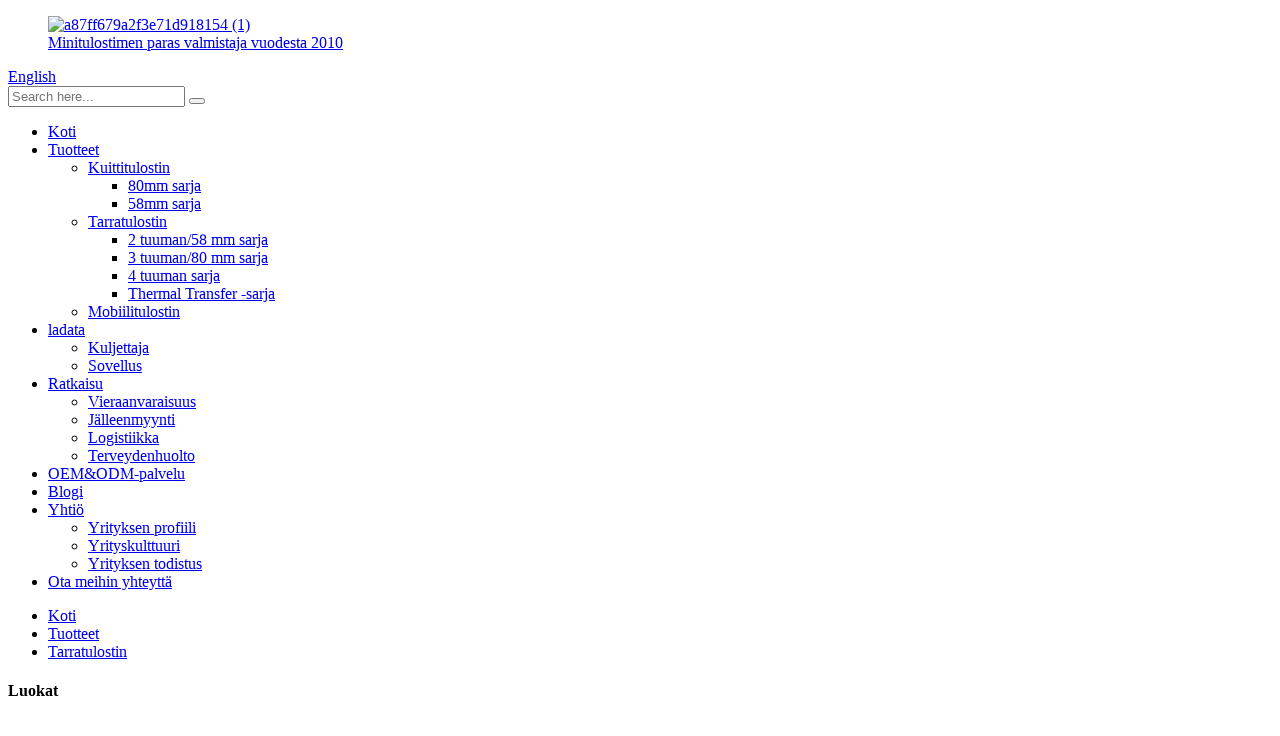

--- FILE ---
content_type: text/html
request_url: http://fi.winprt.com/label-printer-products/
body_size: 9848
content:
<!DOCTYPE html> <html dir="ltr" lang="fi"> <head>      <!-- Google Tag Manager --> <script>(function(w,d,s,l,i){w[l]=w[l]||[];w[l].push({'gtm.start':
new Date().getTime(),event:'gtm.js'});var f=d.getElementsByTagName(s)[0],
j=d.createElement(s),dl=l!='dataLayer'?'&l='+l:'';j.async=true;j.src=
'https://www.googletagmanager.com/gtm.js?id='+i+dl;f.parentNode.insertBefore(j,f);
})(window,document,'script','dataLayer','GTM-W9VSL9L');</script> <!-- End Google Tag Manager -->      <meta http-equiv="Content-Type" content="text/html; charset=UTF-8" /> <title>Tarratulostimien valmistajat |Tarratulostimien tehdas ja toimittajat</title> <meta name="viewport" content="width=device-width,initial-scale=1,minimum-scale=1,maximum-scale=1,user-scalable=no"> <link rel="apple-touch-icon-precomposed" href=""> <meta name="format-detection" content="telephone=no"> <meta name="apple-mobile-web-app-capable" content="yes"> <meta name="apple-mobile-web-app-status-bar-style" content="black"> <link href="//cdn.globalso.com/winprt/style/global/style.css" rel="stylesheet"> <link href="//cdn.globalso.com/winprt/style/public/public.css" rel="stylesheet"> <link rel="stylesheet" href="//cdn.globalso.com/winprt/style/font-awesome-4.7.0/css/font-awesome.min.css"> <link rel="shortcut icon" href="//cdn.globalso.com/winprt/a87ff679a2f3e71d918154-1.png" /> <meta name="description" content="Tarratulostimien valmistajat, tehtaat, toimittajat Kiinasta, Suosittelemme ottamaan yhteyttä, kun etsimme kumppaneita yritykseemme.Olemme varmoja, että liiketoimintamme kanssamme ei ole pelkästään hedelmällistä, vaan myös kannattavaa.Olemme valmiita palvelemaan sinua mitä tarvitset." /> <link href="//cdn.globalso.com/hide_search.css" rel="stylesheet"/><link href="//www.winprt.com/style/fi.html.css" rel="stylesheet"/></head> <body>          <!-- Google Tag Manager (noscript) --> <noscript><iframe src="https://www.googletagmanager.com/ns.html?id=GTM-W9VSL9L" height="0" width="0" style="display:none;visibility:hidden"></iframe></noscript> <!-- End Google Tag Manager (noscript) --> <div class="container">   <!-- web_head start -->   <header class="web_head">     <div class="head_layer">       <div class="layout">         <figure class="logo">           <a href="/">                   <img src="//cdn.globalso.com/winprt/a87ff679a2f3e71d918154-1.png" alt="a87ff679a2f3e71d918154 (1)">                       <figcaption>Minitulostimen paras valmistaja vuodesta 2010</figcaption>           </a>       </figure>          <nav class="nav_wrap">         <div class="head_right">           <div class="change-language ensemble">   <div class="change-language-info">     <div class="change-language-title medium-title">        <div class="language-flag language-flag-en"><a href="https://www.winprt.com/"><b class="country-flag"></b><span>English</span> </a></div>        <b class="language-icon"></b>      </div> 	<div class="change-language-cont sub-content">         <div class="empty"></div>     </div>   </div> </div> <!--theme274-->            <div class="head-search">             <form class="" action="/search.php" method="get" >               <input class="search-ipt" name="s"  placeholder="Search here..." /> 			  <input type="hidden" name="cat" value="490"/>               <button class="search-btn" type="submit"></button>               <span id="btn-search"></span>             </form>           </div>         </div>           <ul class="head_nav">                 <li><a href="/">Koti</a></li> <li class="current-menu-ancestor current-menu-parent"><a href="/products/">Tuotteet</a> <ul class="sub-menu"> 	<li><a href="/receipt-printer/">Kuittitulostin</a> 	<ul class="sub-menu"> 		<li><a href="/80mm-series/">80mm sarja</a></li> 		<li><a href="/58mm-series/">58mm sarja</a></li> 	</ul> </li> 	<li class="nav-current"><a href="/label-printer-products/">Tarratulostin</a> 	<ul class="sub-menu"> 		<li><a href="/2-inch58mm-series/">2 tuuman/58 mm sarja</a></li> 		<li><a href="/3-inch80-mm-series/">3 tuuman/80 mm sarja</a></li> 		<li><a href="/4-inch-series/">4 tuuman sarja</a></li> 		<li><a href="/thermal-transfer-series/">Thermal Transfer -sarja</a></li> 	</ul> </li> 	<li><a href="/mobile-printer/">Mobiilitulostin</a></li> </ul> </li> <li><a href="/download/">ladata</a> <ul class="sub-menu"> 	<li><a href="/download_catalog/driver/">Kuljettaja</a></li> 	<li><a href="/download_catalog/application/">Sovellus</a></li> </ul> </li> <li><a href="/solution/">Ratkaisu</a> <ul class="sub-menu"> 	<li><a href="/solution/hospitality/">Vieraanvaraisuus</a></li> 	<li><a href="/solution/retail/">Jälleenmyynti</a></li> 	<li><a href="/solution/logistics/">Logistiikka</a></li> 	<li><a href="/solution/healthcare/">Terveydenhuolto</a></li> </ul> </li> <li><a href="/oemodm-service/">OEM&amp;ODM-palvelu</a></li> <li><a href="/blog/">Blogi</a></li> <li><a href="/about-us/">Yhtiö</a> <ul class="sub-menu"> 	<li><a href="/about-us/#cp">Yrityksen profiili</a></li> 	<li><a href="/about-us/#cc">Yrityskulttuuri</a></li> 	<li><a href="/about-us/#cce">Yrityksen todistus</a></li> </ul> </li> <li><a href="/contact-us/">Ota meihin yhteyttä</a></li>           </ul>         </nav>                </div>     </div>   </header>   <!-- path --> <div class="path_bar">   <div class="layout">     <ul>      <li> <a itemprop="breadcrumb" href="/">Koti</a></li><li> <a itemprop="breadcrumb" href="/products/" title="Products">Tuotteet</a> </li><li> <a href="#">Tarratulostin</a></li>     </ul>   </div> </div>       <section class="web_main page_main ac_lay">   <div class="layout">     <aside class="aside">   <section class="aside-wrap">     <section class="side-widget">     <div class="side-tit-bar">       <h4 class="side-tit">Luokat</h4>     </div>     <ul class="side-cate">       <li class="nav-current"><a href="/label-printer-products/">Tarratulostin</a> <ul class="sub-menu"> 	<li><a href="/2-inch58mm-series/">2 tuuman/58 mm sarja</a></li> 	<li><a href="/3-inch80-mm-series/">3 tuuman/80 mm sarja</a></li> 	<li><a href="/4-inch-series/">4 tuuman sarja</a></li> 	<li><a href="/thermal-transfer-series/">Thermal Transfer -sarja</a></li> </ul> </li> <li><a href="/receipt-printer/">Kuittitulostin</a> <ul class="sub-menu"> 	<li><a href="/58mm-series/">58mm sarja</a></li> 	<li><a href="/80mm-series/">80mm sarja</a></li> </ul> </li> <li><a href="/mobile-printer/">Mobiilitulostin</a></li>     </ul>   </section>   <div class="side-widget">     <div class="side-tit-bar">       <h2 class="side-tit">Kuumia tuotteita</h2>     </div> 	  	 <div class="side-product-items">               <div class="items_content">                <div class="side_slider">                     <ul class="swiper-wrapper"> 				                   <li class="swiper-slide gm-sep side_product_item">                     <figure > <a href="/wp300d-4-inch-label-printer-product/" class="item-img"><img src="//cdn.globalso.com/winprt/WP300D-2-1-300x300.jpg" alt="WP300D 4 tuuman tarratulostin"></a>                       <figcaption>                         <h3 class="item_title"><a href="/wp300d-4-inch-label-printer-product/">WP300D 4 tuuman tarratulostin</a></h3>                        </figcaption>                     </figure> 					</li> 					                   <li class="swiper-slide gm-sep side_product_item">                     <figure > <a href="/wplb80-80mm-thermal-label-printer-product/" class="item-img"><img src="//cdn.globalso.com/winprt/wplb80-2.jpg" alt="WPLB80 80 mm lämpötarratulostin"></a>                       <figcaption>                         <h3 class="item_title"><a href="/wplb80-80mm-thermal-label-printer-product/">WPLB80 80mm lämpötarra P...</a></h3>                        </figcaption>                     </figure> 					</li> 					                   <li class="swiper-slide gm-sep side_product_item">                     <figure > <a href="/wp300b-4-inch-label-printer-product/" class="item-img"><img src="//cdn.globalso.com/winprt/wp200-1.jpg" alt="WP300B 4 tuuman tarratulostin"></a>                       <figcaption>                         <h3 class="item_title"><a href="/wp300b-4-inch-label-printer-product/">WP300B 4 tuuman tarratulostin</a></h3>                        </figcaption>                     </figure> 					</li> 					                   <li class="swiper-slide gm-sep side_product_item">                     <figure > <a href="/wp-q3c-80mm-mobile-printer-product/" class="item-img"><img src="//cdn.globalso.com/winprt/wp-q3c.jpg" alt="WP-Q3C 80mm mobiilitulostin"></a>                       <figcaption>                         <h3 class="item_title"><a href="/wp-q3c-80mm-mobile-printer-product/">WP-Q3C 80mm mobiilitulostin</a></h3>                        </figcaption>                     </figure> 					</li> 					                   <li class="swiper-slide gm-sep side_product_item">                     <figure > <a href="/wp-q3a-80mm-mobile-printer-product/" class="item-img"><img src="//cdn.globalso.com/winprt/wp-q3a.jpg" alt="WP-Q3A 80mm mobiilitulostin"></a>                       <figcaption>                         <h3 class="item_title"><a href="/wp-q3a-80mm-mobile-printer-product/">WP-Q3A 80mm mobiilitulostin</a></h3>                        </figcaption>                     </figure> 					</li> 					                </ul> 				 </div>                 <div class="btn-prev"></div>                 <div class="btn-next"></div>               </div>             </div>    </div>         </section> </aside>    <section class="main"> 	 	<div class="main_hd">             <h1 class="page_title">Tarratulostin</h1>      </div>          <div class="banner_section">                 <div class="main_banner main_banner_slider">   <ul class="swiper-wrapper">                         <li class="swiper-slide"><img src="https://www.winprt.com/uploads/ad_banner.jpg" alt=""></li>                     </ul>                     <div class="swiper-control">                         <div class="swiper-pagination"></div>                     </div>                     <div class="main_intro">Kaikki tuotteemme ovat CCC-, CE-, FCC-, Rohs-, BIS-sertifikaattien mukaisia, tarjoamme OEM- ja ODM-palveluita lämpötulostimille, tarratulostimille ja mobiilitulostimelle.</div>                 </div>                          </div>  	       <div class="items_list">         <ul >    <li class="product_item">             <figure>               <span class="item_img"><img src="//cdn.globalso.com/winprt/wplm80-2.jpg" alt="WPLM80 80 mm lämpötarratulostin"><a href="/wplm80-80mm-thermal-label-printer-product/" title="WPLM80 80mm Thermal Label Printer"></a> </span>               <figcaption> 			  <div class="item_information">                      <h3 class="item_title"><a href="/wplm80-80mm-thermal-label-printer-product/" title="WPLM80 80mm Thermal Label Printer">WPLM80 80 mm lämpötarratulostin</a></h3>                </div>               </figcaption>             </figure>           </li>    <li class="product_item">             <figure>               <span class="item_img"><img src="//cdn.globalso.com/winprt/wplb80-2.jpg" alt="WPLB80 80 mm lämpötarratulostin"><a href="/wplb80-80mm-thermal-label-printer-product/" title="WPLB80 80mm Thermal Label Printer"></a> </span>               <figcaption> 			  <div class="item_information">                      <h3 class="item_title"><a href="/wplb80-80mm-thermal-label-printer-product/" title="WPLB80 80mm Thermal Label Printer">WPLB80 80 mm lämpötarratulostin</a></h3>                </div>               </figcaption>             </figure>           </li>    <li class="product_item">             <figure>               <span class="item_img"><img src="//cdn.globalso.com/winprt/WPLB581.jpg" alt="WPLB58 58 mm lämpötarratulostin"><a href="/wplb58-58mm-thermal-label-printer-product/" title="WPLB58 58mm Thermal Label Printer"></a> </span>               <figcaption> 			  <div class="item_information">                      <h3 class="item_title"><a href="/wplb58-58mm-thermal-label-printer-product/" title="WPLB58 58mm Thermal Label Printer">WPLB58 58 mm lämpötarratulostin</a></h3>                </div>               </figcaption>             </figure>           </li>    <li class="product_item">             <figure>               <span class="item_img"><img src="//cdn.globalso.com/winprt/WP300D-2-1.jpg" alt="WP300D 4 tuuman tarratulostin"><a href="/wp300d-4-inch-label-printer-product/" title="WP300D 4 Inch Label Printer"></a> </span>               <figcaption> 			  <div class="item_information">                      <h3 class="item_title"><a href="/wp300d-4-inch-label-printer-product/" title="WP300D 4 Inch Label Printer">WP300D 4 tuuman tarratulostin</a></h3>                </div>               </figcaption>             </figure>           </li>    <li class="product_item">             <figure>               <span class="item_img"><img src="//cdn.globalso.com/winprt/WP300E.jpg" alt="WP300E 4 tuuman tarratulostin"><a href="/wp300e-4-inch-label-printer-product/" title="WP300E 4 Inch Label Printer"></a> </span>               <figcaption> 			  <div class="item_information">                      <h3 class="item_title"><a href="/wp300e-4-inch-label-printer-product/" title="WP300E 4 Inch Label Printer">WP300E 4 tuuman tarratulostin</a></h3>                </div>               </figcaption>             </figure>           </li>    <li class="product_item">             <figure>               <span class="item_img"><img src="//cdn.globalso.com/winprt/6512bd43d9caa6e02c9945.jpg" alt="WP80L 3 tuuman lämpötarratulostin"><a href="/wp80l-3-inch-thermal-label-printer-product/" title="WP80L 3-Inch Thermal Label Printer"></a> </span>               <figcaption> 			  <div class="item_information">                      <h3 class="item_title"><a href="/wp80l-3-inch-thermal-label-printer-product/" title="WP80L 3-Inch Thermal Label Printer">WP80L 3 tuuman lämpötarratulostin</a></h3>                </div>               </figcaption>             </figure>           </li>    <li class="product_item">             <figure>               <span class="item_img"><img src="//cdn.globalso.com/winprt/wp200-1.jpg" alt="WP300B 4 tuuman tarratulostin"><a href="/wp300b-4-inch-label-printer-product/" title="WP300B 4-Inch Label Printer"></a> </span>               <figcaption> 			  <div class="item_information">                      <h3 class="item_title"><a href="/wp300b-4-inch-label-printer-product/" title="WP300B 4-Inch Label Printer">WP300B 4 tuuman tarratulostin</a></h3>                </div>               </figcaption>             </figure>           </li>    <li class="product_item">             <figure>               <span class="item_img"><img src="//cdn.globalso.com/winprt/wplb58-3.jpg" alt="WPL58 58 mm lämpötarratulostin"><a href="/wpl58-58mm-thermal-label-printer-product/" title="WPL58 58mm Thermal Label Printer"></a> </span>               <figcaption> 			  <div class="item_information">                      <h3 class="item_title"><a href="/wpl58-58mm-thermal-label-printer-product/" title="WPL58 58mm Thermal Label Printer">WPL58 58 mm lämpötarratulostin</a></h3>                </div>               </figcaption>             </figure>           </li>    <li class="product_item">             <figure>               <span class="item_img"><img src="//cdn.globalso.com/winprt/wp-t3a.jpg" alt="WP-T3A 4 tuuman suora lämpö/lämpösiirtotarratulostin"><a href="/wp-t3a-4-inch-direct-thermalthermal-transfer-lable-printer-product/" title="WP-T3A 4 Inch Direct Thermal/Thermal Transfer Label Printer"></a> </span>               <figcaption> 			  <div class="item_information">                      <h3 class="item_title"><a href="/wp-t3a-4-inch-direct-thermalthermal-transfer-lable-printer-product/" title="WP-T3A 4 Inch Direct Thermal/Thermal Transfer Label Printer">WP-T3A 4 tuuman suora lämpö/lämpösiirtotarratulostin</a></h3>                </div>               </figcaption>             </figure>           </li>    <li class="product_item">             <figure>               <span class="item_img"><img src="//cdn.globalso.com/winprt/wplb80-2.jpg" alt="WPL80 80mm lämpötarratulostin"><a href="/wpl80-80mm-thermal-label-printer-product/" title="WPL80 80mm Thermal Label Printer"></a> </span>               <figcaption> 			  <div class="item_information">                      <h3 class="item_title"><a href="/wpl80-80mm-thermal-label-printer-product/" title="WPL80 80mm Thermal Label Printer">WPL80 80mm lämpötarratulostin</a></h3>                </div>               </figcaption>             </figure>           </li>    <li class="product_item">             <figure>               <span class="item_img"><img src="//cdn.globalso.com/winprt/wp80b.jpg" alt="WP80B 80 mm lämpötarratulostin"><a href="/wp80b-80mm-thermal-lable-printer-product/" title="WP80B 80mm Thermal Label Printer"></a> </span>               <figcaption> 			  <div class="item_information">                      <h3 class="item_title"><a href="/wp80b-80mm-thermal-lable-printer-product/" title="WP80B 80mm Thermal Label Printer">WP80B 80 mm lämpötarratulostin</a></h3>                </div>               </figcaption>             </figure>           </li>    <li class="product_item">             <figure>               <span class="item_img"><img src="//cdn.globalso.com/winprt/wp300a-1.jpg" alt="WP300A lämpösiirto/suora lämpötulostin"><a href="/wp300a-thermal-transferdirect-thermal-printer-product/" title="WP300A Thermal Transfer/Direct Thermal Printer"></a> </span>               <figcaption> 			  <div class="item_information">                      <h3 class="item_title"><a href="/wp300a-thermal-transferdirect-thermal-printer-product/" title="WP300A Thermal Transfer/Direct Thermal Printer">WP300A lämpösiirto/suora lämpötulostin</a></h3>                </div>               </figcaption>             </figure>           </li>          </ul>         <div class="page_bar">         <div class="pages"></div>       </div>       </div>            </section>   </div>                			 </section>   <!-- web_footer start -->   <footer class="web_footer">     <div class="foot_service">       <div class="layout">         <div class="foot_items">           <nav class="foot_item foot_item_info wow fadeInUp" data-wow-delay=".1s" data-wow-duration=".8s">             <div class="foot_item_bd">               <div class="foot_logo">        <img src="//cdn.globalso.com/winprt/a87ff679a2f3e71d918154-1.png" alt="a87ff679a2f3e71d918154 (1)">         </div>               <div class="company_subscribe">                 <div class="learn_more">                   <a href="javascript:" class="button">HINNASTOTIEDOT</a>                 </div>               </div>             </div>           </nav>            <nav class="foot_item foot_item1 wow fadeInUp" data-wow-delay=".2s" data-wow-duration=".8s">             <div class="foot_item_hd">               <h2 class="title">PALVELUT</h2>             </div>             <div class="foot_item_bd">               <ul class="foot_txt_list">               <li><a href="/site-map/">Sivustokartta</a></li> <li><a href="/about-us/">Yhtiö</a></li> <li><a href="/contact-us/">Ota meihin yhteyttä</a></li>               </ul>             </div>                       </nav>            <nav class="foot_item foot_item2 wow fadeInUp" data-wow-delay=".3s" data-wow-duration=".8s">             <div class="foot_item_hd">               <h2 class="title">TUOTTEET</h2>             </div>             <div class="foot_item_bd">               <ul class="foot_txt_list">              <li><a href="/mobile-printer/">Mobiilitulostin</a></li> <li class="nav-current"><a href="/label-printer-products/">Tarratulostin</a></li> <li><a href="/receipt-printer/">Kuittitulostin</a></li>               </ul>             </div>                       </nav>            <nav class="foot_item foot_item3 foot_item_contact wow fadeInUp" data-wow-delay=".4s" data-wow-duration=".8s">             <div class="foot_item_hd">               <h2 class="title">ota meihin yhteyttä</h2>             </div>             <div class="foot_item_bd">               <address class="foot_contact_list">               <!-- icons:                    ============================                    contact_ico_local                    contact_ico_phone                    contact_ico_email                    contact_ico_fax                    contact_ico_skype                    contact_ico_time -->                <ul> 			         				                   <li class="contact_item">                    <i class="contact_ico contact_ico_tel"></i>                    <div class="contact_txt">                      <a class="tel_link" href="tel:+86 16620156568"><span class="item_val">+86 16620156568</span></a>                    </div>                  </li> 				                                    <li class="contact_item">                    <i class="contact_ico contact_ico_email"></i>                    <div class="contact_txt">                      <a href="mailto:overseas@winprt.com" ><span class="item_val">overseas@winprt.com</span></a>                    </div>                  </li> 				 				                  <li class="contact_item">                    <i class="contact_ico contact_ico_local"></i>                    <div class="contact_txt">                      <span class="item_val">NO.80 JinGang Road, Nansha District, Guangzhou, Guangdong, Kiina.</span>                    </div>                  </li> 				                 </ul>               </address>             </div>           </nav>                      <nav class="foot_item foot_item4 wow fadeInUp" data-wow-delay=".5s" data-wow-duration=".8s">             <div class="foot_item_hd">               <h2 class="title">MUUT</h2>             </div>             <div class="foot_item_bd">              <!-- <ul class="foot_txt_list">-->              <!--<li><a href="https://www.winprt.com/mobile-printer/">Mobile Printer</a></li> <li class="nav-current"><a href="https://www.winprt.com/label-printer-products/">Label Printer</a></li> <li><a href="https://www.winprt.com/receipt-printer/">Receipt Printer</a></li> -->              <!-- </ul>-->              <ul class="foot_txt_list">                        <li><a href="/featured/">Kuumat tuotteet</a></li>                 <li><a href="/sitemap.xml">Sivustokartta</a></li>                 <li>	<a href="https://m.winprt.com/">AMP mobiili</a></li>                 <li><a href='/80mm-thermal-receipt-printer/' title='80mm Thermal Receipt Printer'>80 mm lämpökuittitulostin</a>,  <a href='/mobile-printer/' title='Mobile Printer'>Mobiilitulostin</a>,  <a href='/thermal-printer/' title='Thermal Printer'>Lämpötulostin</a>,  <a href='/pos-printer/' title='Pos Printer'>Pos Tulostin</a>,  <a href='/thermal-receipt-printer-80mm/' title='Thermal Receipt Printer 80mm'>Lämpökuittitulostin 80mm</a>,  <a href='/receipt-printer/' title='Receipt Printer'>Kuittitulostin</a>, </li>              </ul>             </div>                       </nav>                    </div>         <ul class="foot_sns wow fadeInUpA" data-wow-delay=".3s" data-wow-duration=".8s">                          <li><a target="_blank" href="https://www.facebook.com/Winpal2010"><img src="//cdn.globalso.com/winprt/facebook1.png" alt="Facebook"></a></li>                         <li><a target="_blank" href="https://www.instagram.com/winpal2010/"><img src="//cdn.globalso.com/winprt/instagram1.png" alt="instagram"></a></li>                         <li><a target="_blank" href="https://www.linkedin.com/company/72226099/admin/"><img src="//cdn.globalso.com/winprt/linkedin1.png" alt="linkedin"></a></li>                         <li><a target="_blank" href="https://twitter.com/Winpal2010"><img src="//cdn.globalso.com/winprt/twitter1.png" alt="viserrys"></a></li>                         <li><a target="_blank" href="https://www.youtube.com/channel/UCZd0EF1TLhmvoQEx4xll93w/featured"><img src="//cdn.globalso.com/winprt/youtube1.png" alt="youtube"></a></li>                     </ul>         <div class="copyright">© Copyright - 2010-2021 : GuangZhou Winprt Technology Co., Ltd. Kaikki oikeudet pidätetään.<script type="text/javascript" src="//www.globalso.site/livechat.js"></script>        </div>       <!--  <ul class="footer_site">-->              <!--<li><a href="/featured/">Hot Products</a></li>-->       <!--<li><a href="/sitemap.xml">Sitemap</a></li>-->       <!--<li>	<a href="https://m.winprt.com/">AMP Mobile</a></li>-->       <!--    <li><a href='https://www.winprt.com/pos-printer/' title='Pos Printer'>Pos Printer</a>,  <a href='https://www.winprt.com/thermal-printer/' title='Thermal Printer'>Thermal Printer</a>,  <a href='https://www.winprt.com/thermal-receipt-printer-80mm/' title='Thermal Receipt Printer 80mm'>Thermal Receipt Printer 80mm</a>,  <a href='https://www.winprt.com/receipt-printer/' title='Receipt Printer'>Receipt Printer</a>,  <a href='https://www.winprt.com/80mm-thermal-receipt-printer/' title='80mm Thermal Receipt Printer'>80mm Thermal Receipt Printer</a>,  <a href='https://www.winprt.com/mobile-printer/' title='Mobile Printer'>Mobile Printer</a>, </li>-->       <!--  </ul>-->       </div>     </div> 	                  </footer>   		  <aside class="scrollsidebar" id="scrollsidebar">   <div class="side_content">     <div class="side_list">       <header class="hd"><img src="//cdn.globalso.com/title_pic.png" alt="Inuiry verkossa"/></header>       <div class="cont">         <li><a class="email" href="javascript:" onclick="showMsgPop();">Lähettää sähköpostia</a></li>                          <li><a target="_blank" class="skype" href="skype:live:.cid.a7eda5bb395197b8?chat">Skype</a></li>                                  <!-- <li class="ww">           <a style="display:inline-block;font-weight:bold;text-align:center;text-decoration:none;" title="Hi, how can I help you?" href="http://amos.alicdn.com/msg.aw?v=2&amp;uid=cn200916033&amp;site=enaliint&amp;s=24&amp;charset=UTF-8" target="_blank" data-uid="cn200916033"><img style="border:none;vertical-align:middle;margin-right:5px;" src="http://amos.alicdn.com/online.aw?v=2&amp;uid=cn200916033&amp;site=enaliint&amp;s=21&amp;charset=UTF-8" alt="Hi, how can I help you?"><span style="font-weight:bold;">William</span></a>        </li> -->                          <!--<li> <span style="margin-left:7%"><img src="https://www.winprt.com/uploads/wechat.png"></span><span style="padding-left: 8px;" class="wechat" >WeChat</span></li>-->                  <!--<li><div class="cont2"><a target="_blank" class="https:https://www.winprt.com/style/global/style.css" href=""><img src="//www.winprt.com/uploads/d86acec6.jpg"></a></div></li>-->        <li class="img_android" style="/* height: 110px; */">             <a class="wechat">WeChat<img src="https://www.winprt.com/uploads/d86acec6.jpg" style="width: 100px;display: block;margin: auto;display: none;">                 </a>                    </li>    <li><a target="_blank" class="whatsapp" href="https://api.whatsapp.com/send?phone=+8616620156568">Whatsapp</a></li>         </div>                   <div class="side_title"><a  class="close_btn"><span>x</span></a></div>     </div>   </div>   <div class="show_btn"></div> </aside> <div class="inquiry-pop-bd">   <div class="inquiry-pop"> <i class="ico-close-pop" onclick="hideMsgPop();"></i>      <script type="text/javascript" src="//www.globalso.site/form.js"></script>    </div> </div> </div>   <script type="text/javascript" src="//cdn.globalso.com/winprt/style/global/js/jquery2.min.js"></script>  <script type="text/javascript" src="//cdn.globalso.com/winprt/style/global/js/common2.js"></script> <script type="text/javascript" src="//cdn.globalso.com/winprt/style/public/public.js"></script>   <!--[if lt IE 9]> <script src="https://www.winprt.com/style/global/js/html5.js"></script> <![endif]--> <script type="text/javascript">

if(typeof jQuery == 'undefined' || typeof jQuery.fn.on == 'undefined') {
	document.write('<script src="https://www.winprt.com/wp-content/plugins/bb-plugin/js/jquery.js"><\/script>');
	document.write('<script src="https://www.winprt.com/wp-content/plugins/bb-plugin/js/jquery.migrate.min.js"><\/script>');
}

</script><ul class="prisna-wp-translate-seo" id="prisna-translator-seo"><li class="language-flag language-flag-en"><a href="https://www.winprt.com/label-printer-products/" title="English" target="_blank"><b class="country-flag"></b><span>English</span></a></li><li class="language-flag language-flag-fr"><a href="http://fr.winprt.com/label-printer-products/" title="French" target="_blank"><b class="country-flag"></b><span>French</span></a></li><li class="language-flag language-flag-de"><a href="http://de.winprt.com/label-printer-products/" title="German" target="_blank"><b class="country-flag"></b><span>German</span></a></li><li class="language-flag language-flag-pt"><a href="http://pt.winprt.com/label-printer-products/" title="Portuguese" target="_blank"><b class="country-flag"></b><span>Portuguese</span></a></li><li class="language-flag language-flag-es"><a href="http://es.winprt.com/label-printer-products/" title="Spanish" target="_blank"><b class="country-flag"></b><span>Spanish</span></a></li><li class="language-flag language-flag-ru"><a href="http://ru.winprt.com/label-printer-products/" title="Russian" target="_blank"><b class="country-flag"></b><span>Russian</span></a></li><li class="language-flag language-flag-ja"><a href="http://ja.winprt.com/label-printer-products/" title="Japanese" target="_blank"><b class="country-flag"></b><span>Japanese</span></a></li><li class="language-flag language-flag-ko"><a href="http://ko.winprt.com/label-printer-products/" title="Korean" target="_blank"><b class="country-flag"></b><span>Korean</span></a></li><li class="language-flag language-flag-ar"><a href="http://ar.winprt.com/label-printer-products/" title="Arabic" target="_blank"><b class="country-flag"></b><span>Arabic</span></a></li><li class="language-flag language-flag-ga"><a href="http://ga.winprt.com/label-printer-products/" title="Irish" target="_blank"><b class="country-flag"></b><span>Irish</span></a></li><li class="language-flag language-flag-el"><a href="http://el.winprt.com/label-printer-products/" title="Greek" target="_blank"><b class="country-flag"></b><span>Greek</span></a></li><li class="language-flag language-flag-tr"><a href="http://tr.winprt.com/label-printer-products/" title="Turkish" target="_blank"><b class="country-flag"></b><span>Turkish</span></a></li><li class="language-flag language-flag-it"><a href="http://it.winprt.com/label-printer-products/" title="Italian" target="_blank"><b class="country-flag"></b><span>Italian</span></a></li><li class="language-flag language-flag-da"><a href="http://da.winprt.com/label-printer-products/" title="Danish" target="_blank"><b class="country-flag"></b><span>Danish</span></a></li><li class="language-flag language-flag-ro"><a href="http://ro.winprt.com/label-printer-products/" title="Romanian" target="_blank"><b class="country-flag"></b><span>Romanian</span></a></li><li class="language-flag language-flag-id"><a href="http://id.winprt.com/label-printer-products/" title="Indonesian" target="_blank"><b class="country-flag"></b><span>Indonesian</span></a></li><li class="language-flag language-flag-cs"><a href="http://cs.winprt.com/label-printer-products/" title="Czech" target="_blank"><b class="country-flag"></b><span>Czech</span></a></li><li class="language-flag language-flag-af"><a href="http://af.winprt.com/label-printer-products/" title="Afrikaans" target="_blank"><b class="country-flag"></b><span>Afrikaans</span></a></li><li class="language-flag language-flag-sv"><a href="http://sv.winprt.com/label-printer-products/" title="Swedish" target="_blank"><b class="country-flag"></b><span>Swedish</span></a></li><li class="language-flag language-flag-pl"><a href="http://pl.winprt.com/label-printer-products/" title="Polish" target="_blank"><b class="country-flag"></b><span>Polish</span></a></li><li class="language-flag language-flag-eu"><a href="http://eu.winprt.com/label-printer-products/" title="Basque" target="_blank"><b class="country-flag"></b><span>Basque</span></a></li><li class="language-flag language-flag-ca"><a href="http://ca.winprt.com/label-printer-products/" title="Catalan" target="_blank"><b class="country-flag"></b><span>Catalan</span></a></li><li class="language-flag language-flag-eo"><a href="http://eo.winprt.com/label-printer-products/" title="Esperanto" target="_blank"><b class="country-flag"></b><span>Esperanto</span></a></li><li class="language-flag language-flag-hi"><a href="http://hi.winprt.com/label-printer-products/" title="Hindi" target="_blank"><b class="country-flag"></b><span>Hindi</span></a></li><li class="language-flag language-flag-lo"><a href="http://lo.winprt.com/label-printer-products/" title="Lao" target="_blank"><b class="country-flag"></b><span>Lao</span></a></li><li class="language-flag language-flag-sq"><a href="http://sq.winprt.com/label-printer-products/" title="Albanian" target="_blank"><b class="country-flag"></b><span>Albanian</span></a></li><li class="language-flag language-flag-am"><a href="http://am.winprt.com/label-printer-products/" title="Amharic" target="_blank"><b class="country-flag"></b><span>Amharic</span></a></li><li class="language-flag language-flag-hy"><a href="http://hy.winprt.com/label-printer-products/" title="Armenian" target="_blank"><b class="country-flag"></b><span>Armenian</span></a></li><li class="language-flag language-flag-az"><a href="http://az.winprt.com/label-printer-products/" title="Azerbaijani" target="_blank"><b class="country-flag"></b><span>Azerbaijani</span></a></li><li class="language-flag language-flag-be"><a href="http://be.winprt.com/label-printer-products/" title="Belarusian" target="_blank"><b class="country-flag"></b><span>Belarusian</span></a></li><li class="language-flag language-flag-bn"><a href="http://bn.winprt.com/label-printer-products/" title="Bengali" target="_blank"><b class="country-flag"></b><span>Bengali</span></a></li><li class="language-flag language-flag-bs"><a href="http://bs.winprt.com/label-printer-products/" title="Bosnian" target="_blank"><b class="country-flag"></b><span>Bosnian</span></a></li><li class="language-flag language-flag-bg"><a href="http://bg.winprt.com/label-printer-products/" title="Bulgarian" target="_blank"><b class="country-flag"></b><span>Bulgarian</span></a></li><li class="language-flag language-flag-ceb"><a href="http://ceb.winprt.com/label-printer-products/" title="Cebuano" target="_blank"><b class="country-flag"></b><span>Cebuano</span></a></li><li class="language-flag language-flag-ny"><a href="http://ny.winprt.com/label-printer-products/" title="Chichewa" target="_blank"><b class="country-flag"></b><span>Chichewa</span></a></li><li class="language-flag language-flag-co"><a href="http://co.winprt.com/label-printer-products/" title="Corsican" target="_blank"><b class="country-flag"></b><span>Corsican</span></a></li><li class="language-flag language-flag-hr"><a href="http://hr.winprt.com/label-printer-products/" title="Croatian" target="_blank"><b class="country-flag"></b><span>Croatian</span></a></li><li class="language-flag language-flag-nl"><a href="http://nl.winprt.com/label-printer-products/" title="Dutch" target="_blank"><b class="country-flag"></b><span>Dutch</span></a></li><li class="language-flag language-flag-et"><a href="http://et.winprt.com/label-printer-products/" title="Estonian" target="_blank"><b class="country-flag"></b><span>Estonian</span></a></li><li class="language-flag language-flag-tl"><a href="http://tl.winprt.com/label-printer-products/" title="Filipino" target="_blank"><b class="country-flag"></b><span>Filipino</span></a></li><li class="language-flag language-flag-fi"><a href="http://fi.winprt.com/label-printer-products/" title="Finnish" target="_blank"><b class="country-flag"></b><span>Finnish</span></a></li><li class="language-flag language-flag-fy"><a href="http://fy.winprt.com/label-printer-products/" title="Frisian" target="_blank"><b class="country-flag"></b><span>Frisian</span></a></li><li class="language-flag language-flag-gl"><a href="http://gl.winprt.com/label-printer-products/" title="Galician" target="_blank"><b class="country-flag"></b><span>Galician</span></a></li><li class="language-flag language-flag-ka"><a href="http://ka.winprt.com/label-printer-products/" title="Georgian" target="_blank"><b class="country-flag"></b><span>Georgian</span></a></li><li class="language-flag language-flag-gu"><a href="http://gu.winprt.com/label-printer-products/" title="Gujarati" target="_blank"><b class="country-flag"></b><span>Gujarati</span></a></li><li class="language-flag language-flag-ht"><a href="http://ht.winprt.com/label-printer-products/" title="Haitian" target="_blank"><b class="country-flag"></b><span>Haitian</span></a></li><li class="language-flag language-flag-ha"><a href="http://ha.winprt.com/label-printer-products/" title="Hausa" target="_blank"><b class="country-flag"></b><span>Hausa</span></a></li><li class="language-flag language-flag-haw"><a href="http://haw.winprt.com/label-printer-products/" title="Hawaiian" target="_blank"><b class="country-flag"></b><span>Hawaiian</span></a></li><li class="language-flag language-flag-iw"><a href="http://iw.winprt.com/label-printer-products/" title="Hebrew" target="_blank"><b class="country-flag"></b><span>Hebrew</span></a></li><li class="language-flag language-flag-hmn"><a href="http://hmn.winprt.com/label-printer-products/" title="Hmong" target="_blank"><b class="country-flag"></b><span>Hmong</span></a></li><li class="language-flag language-flag-hu"><a href="http://hu.winprt.com/label-printer-products/" title="Hungarian" target="_blank"><b class="country-flag"></b><span>Hungarian</span></a></li><li class="language-flag language-flag-is"><a href="http://is.winprt.com/label-printer-products/" title="Icelandic" target="_blank"><b class="country-flag"></b><span>Icelandic</span></a></li><li class="language-flag language-flag-ig"><a href="http://ig.winprt.com/label-printer-products/" title="Igbo" target="_blank"><b class="country-flag"></b><span>Igbo</span></a></li><li class="language-flag language-flag-jw"><a href="http://jw.winprt.com/label-printer-products/" title="Javanese" target="_blank"><b class="country-flag"></b><span>Javanese</span></a></li><li class="language-flag language-flag-kn"><a href="http://kn.winprt.com/label-printer-products/" title="Kannada" target="_blank"><b class="country-flag"></b><span>Kannada</span></a></li><li class="language-flag language-flag-kk"><a href="http://kk.winprt.com/label-printer-products/" title="Kazakh" target="_blank"><b class="country-flag"></b><span>Kazakh</span></a></li><li class="language-flag language-flag-km"><a href="http://km.winprt.com/label-printer-products/" title="Khmer" target="_blank"><b class="country-flag"></b><span>Khmer</span></a></li><li class="language-flag language-flag-ku"><a href="http://ku.winprt.com/label-printer-products/" title="Kurdish" target="_blank"><b class="country-flag"></b><span>Kurdish</span></a></li><li class="language-flag language-flag-ky"><a href="http://ky.winprt.com/label-printer-products/" title="Kyrgyz" target="_blank"><b class="country-flag"></b><span>Kyrgyz</span></a></li><li class="language-flag language-flag-la"><a href="http://la.winprt.com/label-printer-products/" title="Latin" target="_blank"><b class="country-flag"></b><span>Latin</span></a></li><li class="language-flag language-flag-lv"><a href="http://lv.winprt.com/label-printer-products/" title="Latvian" target="_blank"><b class="country-flag"></b><span>Latvian</span></a></li><li class="language-flag language-flag-lt"><a href="http://lt.winprt.com/label-printer-products/" title="Lithuanian" target="_blank"><b class="country-flag"></b><span>Lithuanian</span></a></li><li class="language-flag language-flag-lb"><a href="http://lb.winprt.com/label-printer-products/" title="Luxembou.." target="_blank"><b class="country-flag"></b><span>Luxembou..</span></a></li><li class="language-flag language-flag-mk"><a href="http://mk.winprt.com/label-printer-products/" title="Macedonian" target="_blank"><b class="country-flag"></b><span>Macedonian</span></a></li><li class="language-flag language-flag-mg"><a href="http://mg.winprt.com/label-printer-products/" title="Malagasy" target="_blank"><b class="country-flag"></b><span>Malagasy</span></a></li><li class="language-flag language-flag-ms"><a href="http://ms.winprt.com/label-printer-products/" title="Malay" target="_blank"><b class="country-flag"></b><span>Malay</span></a></li><li class="language-flag language-flag-ml"><a href="http://ml.winprt.com/label-printer-products/" title="Malayalam" target="_blank"><b class="country-flag"></b><span>Malayalam</span></a></li><li class="language-flag language-flag-mt"><a href="http://mt.winprt.com/label-printer-products/" title="Maltese" target="_blank"><b class="country-flag"></b><span>Maltese</span></a></li><li class="language-flag language-flag-mi"><a href="http://mi.winprt.com/label-printer-products/" title="Maori" target="_blank"><b class="country-flag"></b><span>Maori</span></a></li><li class="language-flag language-flag-mr"><a href="http://mr.winprt.com/label-printer-products/" title="Marathi" target="_blank"><b class="country-flag"></b><span>Marathi</span></a></li><li class="language-flag language-flag-mn"><a href="http://mn.winprt.com/label-printer-products/" title="Mongolian" target="_blank"><b class="country-flag"></b><span>Mongolian</span></a></li><li class="language-flag language-flag-my"><a href="http://my.winprt.com/label-printer-products/" title="Burmese" target="_blank"><b class="country-flag"></b><span>Burmese</span></a></li><li class="language-flag language-flag-ne"><a href="http://ne.winprt.com/label-printer-products/" title="Nepali" target="_blank"><b class="country-flag"></b><span>Nepali</span></a></li><li class="language-flag language-flag-no"><a href="http://no.winprt.com/label-printer-products/" title="Norwegian" target="_blank"><b class="country-flag"></b><span>Norwegian</span></a></li><li class="language-flag language-flag-ps"><a href="http://ps.winprt.com/label-printer-products/" title="Pashto" target="_blank"><b class="country-flag"></b><span>Pashto</span></a></li><li class="language-flag language-flag-fa"><a href="http://fa.winprt.com/label-printer-products/" title="Persian" target="_blank"><b class="country-flag"></b><span>Persian</span></a></li><li class="language-flag language-flag-pa"><a href="http://pa.winprt.com/label-printer-products/" title="Punjabi" target="_blank"><b class="country-flag"></b><span>Punjabi</span></a></li><li class="language-flag language-flag-sr"><a href="http://sr.winprt.com/label-printer-products/" title="Serbian" target="_blank"><b class="country-flag"></b><span>Serbian</span></a></li><li class="language-flag language-flag-st"><a href="http://st.winprt.com/label-printer-products/" title="Sesotho" target="_blank"><b class="country-flag"></b><span>Sesotho</span></a></li><li class="language-flag language-flag-si"><a href="http://si.winprt.com/label-printer-products/" title="Sinhala" target="_blank"><b class="country-flag"></b><span>Sinhala</span></a></li><li class="language-flag language-flag-sk"><a href="http://sk.winprt.com/label-printer-products/" title="Slovak" target="_blank"><b class="country-flag"></b><span>Slovak</span></a></li><li class="language-flag language-flag-sl"><a href="http://sl.winprt.com/label-printer-products/" title="Slovenian" target="_blank"><b class="country-flag"></b><span>Slovenian</span></a></li><li class="language-flag language-flag-so"><a href="http://so.winprt.com/label-printer-products/" title="Somali" target="_blank"><b class="country-flag"></b><span>Somali</span></a></li><li class="language-flag language-flag-sm"><a href="http://sm.winprt.com/label-printer-products/" title="Samoan" target="_blank"><b class="country-flag"></b><span>Samoan</span></a></li><li class="language-flag language-flag-gd"><a href="http://gd.winprt.com/label-printer-products/" title="Scots Gaelic" target="_blank"><b class="country-flag"></b><span>Scots Gaelic</span></a></li><li class="language-flag language-flag-sn"><a href="http://sn.winprt.com/label-printer-products/" title="Shona" target="_blank"><b class="country-flag"></b><span>Shona</span></a></li><li class="language-flag language-flag-sd"><a href="http://sd.winprt.com/label-printer-products/" title="Sindhi" target="_blank"><b class="country-flag"></b><span>Sindhi</span></a></li><li class="language-flag language-flag-su"><a href="http://su.winprt.com/label-printer-products/" title="Sundanese" target="_blank"><b class="country-flag"></b><span>Sundanese</span></a></li><li class="language-flag language-flag-sw"><a href="http://sw.winprt.com/label-printer-products/" title="Swahili" target="_blank"><b class="country-flag"></b><span>Swahili</span></a></li><li class="language-flag language-flag-tg"><a href="http://tg.winprt.com/label-printer-products/" title="Tajik" target="_blank"><b class="country-flag"></b><span>Tajik</span></a></li><li class="language-flag language-flag-ta"><a href="http://ta.winprt.com/label-printer-products/" title="Tamil" target="_blank"><b class="country-flag"></b><span>Tamil</span></a></li><li class="language-flag language-flag-te"><a href="http://te.winprt.com/label-printer-products/" title="Telugu" target="_blank"><b class="country-flag"></b><span>Telugu</span></a></li><li class="language-flag language-flag-th"><a href="http://th.winprt.com/label-printer-products/" title="Thai" target="_blank"><b class="country-flag"></b><span>Thai</span></a></li><li class="language-flag language-flag-uk"><a href="http://uk.winprt.com/label-printer-products/" title="Ukrainian" target="_blank"><b class="country-flag"></b><span>Ukrainian</span></a></li><li class="language-flag language-flag-ur"><a href="http://ur.winprt.com/label-printer-products/" title="Urdu" target="_blank"><b class="country-flag"></b><span>Urdu</span></a></li><li class="language-flag language-flag-uz"><a href="http://uz.winprt.com/label-printer-products/" title="Uzbek" target="_blank"><b class="country-flag"></b><span>Uzbek</span></a></li><li class="language-flag language-flag-vi"><a href="http://vi.winprt.com/label-printer-products/" title="Vietnamese" target="_blank"><b class="country-flag"></b><span>Vietnamese</span></a></li><li class="language-flag language-flag-cy"><a href="http://cy.winprt.com/label-printer-products/" title="Welsh" target="_blank"><b class="country-flag"></b><span>Welsh</span></a></li><li class="language-flag language-flag-xh"><a href="http://xh.winprt.com/label-printer-products/" title="Xhosa" target="_blank"><b class="country-flag"></b><span>Xhosa</span></a></li><li class="language-flag language-flag-yi"><a href="http://yi.winprt.com/label-printer-products/" title="Yiddish" target="_blank"><b class="country-flag"></b><span>Yiddish</span></a></li><li class="language-flag language-flag-yo"><a href="http://yo.winprt.com/label-printer-products/" title="Yoruba" target="_blank"><b class="country-flag"></b><span>Yoruba</span></a></li><li class="language-flag language-flag-zu"><a href="http://zu.winprt.com/label-printer-products/" title="Zulu" target="_blank"><b class="country-flag"></b><span>Zulu</span></a></li><li class="language-flag language-flag-rw"><a href="http://rw.winprt.com/label-printer-products/" title="Kinyarwanda" target="_blank"><b class="country-flag"></b><span>Kinyarwanda</span></a></li><li class="language-flag language-flag-tt"><a href="http://tt.winprt.com/label-printer-products/" title="Tatar" target="_blank"><b class="country-flag"></b><span>Tatar</span></a></li><li class="language-flag language-flag-or"><a href="http://or.winprt.com/label-printer-products/" title="Oriya" target="_blank"><b class="country-flag"></b><span>Oriya</span></a></li><li class="language-flag language-flag-tk"><a href="http://tk.winprt.com/label-printer-products/" title="Turkmen" target="_blank"><b class="country-flag"></b><span>Turkmen</span></a></li><li class="language-flag language-flag-ug"><a href="http://ug.winprt.com/label-printer-products/" title="Uyghur" target="_blank"><b class="country-flag"></b><span>Uyghur</span></a></li></ul><link rel='stylesheet' id='fl-builder-layout-3615-css'  href='https://www.winprt.com/uploads/bb-plugin/cache/3615-layout.css?ver=d8970790e243220e1d48e01413b8bb38' type='text/css' media='all' /> <link rel='stylesheet' id='fl-builder-layout-3602-css'  href='https://www.winprt.com/uploads/bb-plugin/cache/3602-layout-partial.css?ver=4d56ce4b6f1f8c9e8ce0795f0cc12374' type='text/css' media='all' /> <link rel='stylesheet' id='fl-builder-layout-1387-css'  href='https://www.winprt.com/uploads/bb-plugin/cache/1387-layout-partial.css?ver=88519c31852e7451423fc884aec6cea2' type='text/css' media='all' /> <link rel='stylesheet' id='fl-builder-layout-1378-css'  href='https://www.winprt.com/uploads/bb-plugin/cache/1378-layout-partial.css?ver=10125052bf1363bf256e4aed379e1a52' type='text/css' media='all' /> <link rel='stylesheet' id='fl-builder-layout-1438-css'  href='https://www.winprt.com/uploads/bb-plugin/cache/1438-layout-partial.css?ver=a713b45885f66b2991fced9d09795dab' type='text/css' media='all' /> <link rel='stylesheet' id='fl-builder-layout-1497-css'  href='https://www.winprt.com/uploads/bb-plugin/cache/1497-layout-partial.css?ver=636760afcbebf4e6e26c82c547a6b01e' type='text/css' media='all' /> <link rel='stylesheet' id='fl-builder-layout-1361-css'  href='https://www.winprt.com/uploads/bb-plugin/cache/1361-layout-partial.css?ver=8b9208fa1b58139de021b55243e9acde' type='text/css' media='all' /> <link rel='stylesheet' id='fl-builder-layout-1265-css'  href='https://www.winprt.com/uploads/bb-plugin/cache/1265-layout-partial.css?ver=b2aeaa90c8b462c5bb4395dc1546621a' type='text/css' media='all' /> <link rel='stylesheet' id='fl-builder-layout-1316-css'  href='https://www.winprt.com/uploads/bb-plugin/cache/1316-layout-partial.css?ver=f47ac7bda15285403a20aeaf507b05d1' type='text/css' media='all' /> <link rel='stylesheet' id='fl-builder-layout-1323-css'  href='https://www.winprt.com/uploads/bb-plugin/cache/1323-layout-partial.css?ver=6dfb31ce7bbb87f82a8b5b2216f8397f' type='text/css' media='all' /> <link rel='stylesheet' id='fl-builder-layout-1340-css'  href='https://www.winprt.com/uploads/bb-plugin/cache/1340-layout-partial.css?ver=006e62b49fec3f691e9662c1f71e1d95' type='text/css' media='all' /> <link rel='stylesheet' id='fl-builder-layout-1513-css'  href='https://www.winprt.com/uploads/bb-plugin/cache/1513-layout-partial.css?ver=6c633b7553c3a04b1e3d45137c5081ac' type='text/css' media='all' />   <script type='text/javascript' src='https://www.winprt.com/uploads/bb-plugin/cache/3615-layout.js?ver=d8970790e243220e1d48e01413b8bb38'></script>  <script>
function getCookie(name) {
    var arg = name + "=";
    var alen = arg.length;
    var clen = document.cookie.length;
    var i = 0;
    while (i < clen) {
        var j = i + alen;
        if (document.cookie.substring(i, j) == arg) return getCookieVal(j);
        i = document.cookie.indexOf(" ", i) + 1;
        if (i == 0) break;
    }
    return null;
}
function setCookie(name, value) {
    var expDate = new Date();
    var argv = setCookie.arguments;
    var argc = setCookie.arguments.length;
    var expires = (argc > 2) ? argv[2] : null;
    var path = (argc > 3) ? argv[3] : null;
    var domain = (argc > 4) ? argv[4] : null;
    var secure = (argc > 5) ? argv[5] : false;
    if (expires != null) {
        expDate.setTime(expDate.getTime() + expires);
    }
    document.cookie = name + "=" + escape(value) + ((expires == null) ? "": ("; expires=" + expDate.toUTCString())) + ((path == null) ? "": ("; path=" + path)) + ((domain == null) ? "": ("; domain=" + domain)) + ((secure == true) ? "; secure": "");
}
function getCookieVal(offset) {
    var endstr = document.cookie.indexOf(";", offset);
    if (endstr == -1) endstr = document.cookie.length;
    return unescape(document.cookie.substring(offset, endstr));
}
 
var firstshow = 0;
var cfstatshowcookie = getCookie('easyiit_stats');
if (cfstatshowcookie != 1) {
    a = new Date();
    h = a.getHours();
    m = a.getMinutes();
    s = a.getSeconds();
    sparetime = 1000 * 60 * 60 * 24 * 1 - (h * 3600 + m * 60 + s) * 1000 - 1;
    setCookie('easyiit_stats', 1, sparetime, '/');
    firstshow = 1;
}
if (!navigator.cookieEnabled) {
    firstshow = 0;
}
var referrer = escape(document.referrer);
var currweb = escape(location.href);
var screenwidth = screen.width;
var screenheight = screen.height;
var screencolordepth = screen.colorDepth;
$(function($){
   var src="https://www.winprt.com/statistic.php?action=stats_init&assort=0&referrer="+referrer+"&currweb="+currweb+"&firstshow="+firstshow+"&screenwidth="+screenwidth+"&screenheight="+screenheight+"&screencolordepth="+screencolordepth+"&ranstr="+Math.random()
	$('body').append('<iframe style="display:none" src='+src+'></iframe>')		
});
</script>   </body> </html><!-- Globalso Cache file was created in 0.65697193145752 seconds, on 18-07-22 15:56:24 -->

--- FILE ---
content_type: text/plain
request_url: https://www.google-analytics.com/j/collect?v=1&_v=j102&a=1663854385&t=pageview&_s=1&dl=http%3A%2F%2Ffi.winprt.com%2Flabel-printer-products%2F&ul=en-us%40posix&dt=Tarratulostimien%20valmistajat%20%7CTarratulostimien%20tehdas%20ja%20toimittajat&sr=1280x720&vp=1280x720&_u=YEBAAEABAAAAACAAI~&jid=1130363330&gjid=2107439035&cid=857421600.1768773707&tid=UA-175316543-11&_gid=1228659138.1768773707&_r=1&_slc=1&gtm=45He61e1n81W9VSL9Lv843748935za200zd843748935&gcd=13l3l3l3l1l1&dma=0&tag_exp=103116026~103200004~104527907~104528500~104684208~104684211~105391253~115616985~115938465~115938468~116682877~117041588&z=261429149
body_size: -449
content:
2,cG-EL69L7PTKK